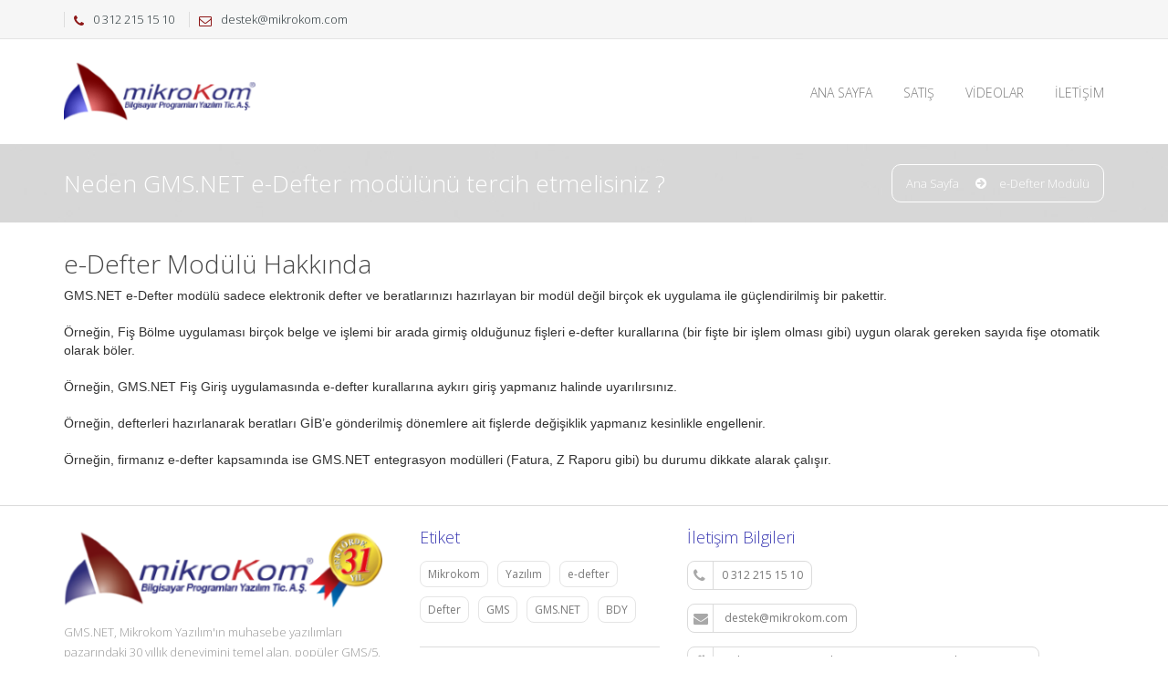

--- FILE ---
content_type: text/html; charset=utf-8
request_url: http://edefter.net/GmstNetEdefterModuluTercih.aspx
body_size: 9644
content:
<!doctype html>


<html lang="tr" class="no-js">
<head>
	<title>Mikrokom Yazılım A.Ş. | e-Defter</title>

	<meta charset="utf-8">
	<meta http-equiv="X-UA-Compatible" content="IE=edge,chrome=1">
	<meta name="viewport" content="width=device-width, initial-scale=1, maximum-scale=1">
     <meta name="keywords" content="Mikrokom, Yazılım, edefter,e-defter,E-Defter,defter,e-Defter" />
    <meta name="description" content="E-Defter" />
    <meta name="author" content="E-Defter" />
    <meta name="revisit-after" content="15 days" />
    <meta name="ROBOTS" content="INDEX, FOLLOW" />
    <meta name="ROBOTS" content="INDEX, ALL" />
    <link rel="shortcut icon" href="upload/favicon.ico">

    <link href='http://fonts.googleapis.com/css?family=Open+Sans:400,300,300italic,400italic,600italic,700italic,600,700,800,800italic&subset=latin,latin-ext' rel='stylesheet' type='text/css'>

	<link rel="stylesheet" href="css/bootstrap.css" type="text/css" media="screen">
    <!-- REVOLUTION BANNER CSS SETTINGS -->
    <link rel="stylesheet" type="text/css" href="css/fullwidth.css" media="screen" />
	<link rel="stylesheet" type="text/css" href="css/settings.css" media="screen" />
	<link rel="stylesheet" type="text/css" href="css/magnific-popup.css" media="screen">
	<link rel="stylesheet" type="text/css" href="css/owl.carousel.css" media="screen">
    <link rel="stylesheet" type="text/css" href="css/owl.theme.css" media="screen">
	<link rel="stylesheet" type="text/css" href="css/jquery.bxslider.css" media="screen">
	<link rel="stylesheet" type="text/css" href="css/font-awesome.css" media="screen">
	<link rel="stylesheet" type="text/css" href="css/style.css" media="screen">
	<link rel="stylesheet" type="text/css" href="css/responsive.css" media="screen">
	<link rel="stylesheet" type="text/css" href="css/flexslider.css" media="screen">



	<script type="text/javascript" src="js/jquery.min.js"></script>
	<script type="text/javascript" src="js/jquery.migrate.js"></script>
	<script type="text/javascript" src="js/jquery.magnific-popup.min.js"></script>
	<script type="text/javascript" src="js/bootstrap.js"></script>
	<script type="text/javascript" src="js/owl.carousel.min.js"></script>
	<script type="text/javascript" src="js/raphael-min.js"></script>
	<script type="text/javascript" src="js/DevSolutionSkill.min.js"></script>
	<script type="text/javascript" src="js/jquery.flexslider.js"></script>
	<script type="text/javascript" src="js/retina-1.1.0.min.js"></script>
	<script type="text/javascript" src="js/plugins-scroll.js"></script>


	<script type="text/javascript" src="js/retina-1.1.0.min.js"></script>


     <!-- jQuery KenBurn Slider  -->
    <script type="text/javascript" src="js/jquery.themepunch.revolution.min.js"></script>
	<script type="text/javascript" src="js/script.js"></script>


	<!--[if lt IE 9]>
		<script src="http://html5shiv.googlecode.com/svn/trunk/html5.js"></script>
	<![endif]-->
    

</head>
<body>

	<div id="container" >
		<!-- Header
		    ================================================== -->
		<header class="clearfix">
			<!-- Static navbar -->
			<div class="navbar navbar-default navbar-fixed-top">
				<div class="top-line">
					<div class="container">
						<p>
							<span><i class="fa fa-phone"></i>0 312 215 15 10 </span>
							<span><i class="fa fa-envelope-o"></i>destek@mikrokom.com</span>
						</p>
						
					</div>
				</div>
                
<div class="container">
					<div class="navbar-header">
						<button type="button" class="navbar-toggle" data-toggle="collapse" data-target=".navbar-collapse">
							<span class="icon-bar"></span>
							<span class="icon-bar"></span>
							<span class="icon-bar"></span>
						</button>
						<a class="navbar-brand" href="Default.Aspx"><img alt="" src="images/logo.png"></a>
					</div>
					<div class="navbar-collapse collapse">
						<ul class="nav navbar-nav navbar-right">
						<li><a  href="e-defter.aspx"  title="e-defter">Ana Sayfa</a></li>
							<li><a  href="http://www.mikrokom.com/Satis.aspx" target="_blank"  title="e-defter">Satış</a></li>
							<li><a  href="e-defterVideolar.aspx" title="e-defter">Videolar</a></li>

							<li><a  href="e-Defter-Iletisim.aspx" title="e-defter">İletişim</a></li>

						</ul>
					</div>
				</div>

				
			</div>
		</header>
		<!-- End Header -->

		

		<!-- content 
			================================================== -->
		<div id="content">
            
<div id="content">

			<!-- Page Banner -->
			<div class="page-banner">
				<div class="container">
					<h2>Neden GMS.NET e-Defter modülünü tercih etmelisiniz ?</h2>
					<ul class="page-tree">
						<li><a href="Default.aspx">Ana Sayfa</a></li>
						<li><a href="#">e-Defter Modülü</a></li>
					</ul>		
				</div>
			</div>

			<!-- blog-box Banner -->
			<div class="blog-box with-sidebar">
				<div class="container">
					<div class="row">

						<div class="col-md-12 single-post">
							<div class="single-post-content">
								<h2>e-Defter Modülü Hakkında</h2>
                                
             GMS.NET e-Defter modülü sadece elektronik defter ve beratlarınızı hazırlayan bir modül değil birçok ek uygulama ile güçlendirilmiş bir pakettir.</br></br>
Örneğin, Fiş Bölme uygulaması birçok belge ve işlemi bir arada girmiş olduğunuz fişleri e-defter kurallarına (bir fişte bir işlem olması gibi) uygun olarak gereken sayıda fişe otomatik olarak böler.</br></br>
Örneğin, GMS.NET Fiş Giriş uygulamasında e-defter kurallarına aykırı giriş yapmanız halinde uyarılırsınız.</br></br>
Örneğin, defterleri hazırlanarak beratları GİB’e gönderilmiş dönemlere ait fişlerde değişiklik yapmanız kesinlikle engellenir.</br></br>
Örneğin, firmanız e-defter kapsamında ise GMS.NET entegrasyon modülleri (Fatura, Z Raporu gibi) bu durumu dikkate alarak çalışır.</br></br>


							</div>  

							
						</div>
					</div>
											
				</div>
			</div>

		</div>

		</div>
		<!-- End content -->


		<!-- footer 
			================================================== -->
		<footer>
			<div class="up-footer">
				<div class="container">
					<div class="row">

						<div class="col-md-4">
							<div class="widget footer-widgets text-widget">
								<img alt="" src="images/logoAlt.png">
								<p> GMS.NET, Mikrokom Yazılım'ın muhasebe yazılımları pazarındaki 30 yıllık deneyimini temel alan, popüler GMS/5, IMS/5 ve DTS/5 gibi DOS tabanlı MikroKom yazılımlarının devamı niteliğinde olan Windows tabanlı bir Genel Muhasebe Sistemi yazılımıdır. GMS.NET yazılımının hazırlanmasında, Microsoft firmasının .NET altyapısı ile C# programlama dilinin ve SQL Server 2005 veri tabanı yönetim sisteminin hız ve güvenilirlik özelliklerinden yararlanılmış ve sonuçta yazılım teknolojisinin en üst seviyelerinde seyreden bir ürün ortaya çıkmıştır.</p>
							</div>
						
						</div>

						

						<div class="col-md-3">
							<div class="widget footer-widgets tag-widget">
								<h4>Etiket</h4>
								<ul class="tag-widget-list">
									<li><a href="http://www.mikrokom.com" target="_blank">Mikrokom</a></li>
									<li><a href="#">Yazılım</a></li>
									<li><a href="#">e-defter</a></li>
									<li><a href="#">Defter</a></li>
									<li><a href="#">GMS</a></li>
									<li><a href="http://www.mikrokom.com" target="_blank" title="GMS.NET">GMS.NET</a></li>
                                    <li><a href="http://www.bdynet.net" title="Bağımsız denetim yazılımı" target="_blank">BDY</a></li>

								</ul>
							</div>

						</div>

						<div class="col-md-5">
							<div class="widget footer-widgets info-widget">
								<h4>İletişim Bilgileri</h4>
								<ul class="contact-list">
									<li><a class="phone" href="#"><i class="fa fa-phone"></i>0 312 215 15 10 </a></li>
									<li><a class="mail" href="#"><i class="fa fa-envelope"></i> destek@mikrokom.com</a></li>
									<li><a class="address" href="#"><i class="fa fa-home"></i> Şehit Çetin Görgü Sok. No: 6/2  Anıttepe - Çankaya / ANKARA</a></li>
								</ul>
							</div>
							<div class="widget footer-widgets work-widget">
								<h4>Çalışma Saatleri</h4>
								
								<p class="work-time"><span>Pzt - Cum</span> : 09:00 - 12:00 / 13:00 - 18:00</p>
								<p class="work-time"><span>Cumartesi</span> : 09:00 - 13:00</p>
							</div>
						</div>

					</div>
				</div>
			</div>

			<div class="footer-line">
				<div class="container">
					<p>&#169; 2015 Mikrokom Yazılım A.Ş.</p>
					<a class="go-top" href="#"></a>
				</div>
			</div>

		</footer>
		<!-- End footer -->
	</div>
	<!-- End Container -->

	<!--
	##############################
	 - ACTIVATE THE BANNER HERE -
	##############################
	-->

	
       <script>
           (function (i, s, o, g, r, a, m) {
               i['GoogleAnalyticsObject'] = r; i[r] = i[r] || function () {
                   (i[r].q = i[r].q || []).push(arguments)
               }, i[r].l = 1 * new Date(); a = s.createElement(o),
  m = s.getElementsByTagName(o)[0]; a.async = 1; a.src = g; m.parentNode.insertBefore(a, m)
           })(window, document, 'script', '//www.google-analytics.com/analytics.js', 'ga');

           ga('create', 'UA-65409663-1', 'auto');
           ga('send', 'pageview');

</script>
</body>
</html>



--- FILE ---
content_type: text/css
request_url: http://edefter.net/css/responsive.css
body_size: 6616
content:

@media (max-width: 1199px) {


	ul.device-list li:first-child {
	    max-width: 315px;
	}

	ul.device-list li.device2 {
	    padding-top: 38px;
	    max-width: 280px;
	}

	ul.device-list li.device3 {
	    padding-top: 42px;
	    max-width: 138px
	}

	ul.device-list li.device4 {
	    padding-top: 87px;
	    max-width: 48px;
	}

	.staf-social li a {
		width: 25px;
		height: 25px;
	}

	.staf-social li a i {
		line-height: 25px;
	}

	.gender-list li a i {
	    font-size: 60px;
	}

	.stars-list li a i {
		font-size: 34px;
	}

	ul.product-list li a {
		width: 50px;
	}

	.convertible-banner p {
		font-size: 16px;
		line-height: 25px;
	}

	ul.flickr-list li a {
		max-width: 62px;
	}

	.modern_medium_light {
		width: 240px;
	}

	.portfolio-container {
		width: 970px;
	}

	.with-4-col .portfolio-container .work-post {
		width: 212px;
	}

	.with-3-col .portfolio-container .work-post {
		width: 293px;
	}

	.with-2-col .portfolio-container .work-post {
		width: 455px;
	}

	ul.tab-links li a {
		padding: 10px 0; 
	}

	.services-box img {
		display: none;
	}
}

@media (max-width: 991px) {

	.navbar-default .navbar-nav > li {
		margin-left: 18px;
		margin-right: 0 !important;
	}

	.navbar-default .navbar-nav > li > a {
		font-size: 13px;
		padding-right: 0!important;
	}

	.navbar-default .navbar-nav > li.drop:after {
		content: '';
	}

	.navbar-brand {
		padding: 35px 15px;
		max-width: 180px;
	}

	.navbar-brand img {
		width: 100%;
	}

	.modern_medium_light {
		width: 200px;
	}

	ul.device-list {
		text-align: center !important;
		width: 100%;
	}

	ul.device-list li {
		display: block;
		margin: 0 0 10px 0;
		width: 100% !important;
		float: none;
		text-align: center;
		max-width: 100% !important;
	}

	ul.device-list li img {
		max-width: 100%;
		margin: 0 auto;
	}

	ul.device-list li:after {
		content: '';
		width: 0;
	}

	.message-content p {
		font-size: 16px;
		padding: 20px;
		line-height: 24px;
	}

	.staff-post {
		height: auto;
	}

	.gender-list li {
		margin-left: 17px;
	}

	.gender-list li i {
		font-size: 40px !important;
	}

	.stars-list li {
		margin-left: 13px;
	}

	.convertible-banner p {
		line-height: 25px;
	}

	ul.flickr-list li {
		margin-right: 13px !important;
	}

	.portfolio-container {
		width: 750px;
	}

	.with-4-col .portfolio-container .work-post {
		width: 220px;
	}

	.with-3-col .portfolio-container .work-post {
		width: 220px;
	}

	.with-2-col .portfolio-container .work-post {
		width: 345px;
	}

	ul.filter li a {
		font-size: 13px;
		padding: 10px;
	}

	.about-us-text,
	.skills-progress {
		margin-bottom: 30px;
	}

	.slider-caption p.flex-caption {
		font-size: 40px;
	}
}

@media (max-width: 767px) {
	.top-line p {
		float: none;
		text-align: center;
		margin-bottom: 10px;
	}

	ul.social-icons {
		float: none;
		text-align: center;
	}

	.navbar {
		background: rgb(255,255,255) !important;
	}

	.navbar-brand {
		padding: 20px 15px;
	}

	.navbar-toggle {
		margin-top: 25px;
	}

	.navbar-default .navbar-nav > li > a {
	    font-size: 14px;
	    padding: 7px 0 !important;
	    border-top: none !important;
	    font-weight: 600;
	}

	.navbar-default .navbar-nav > li {
	    margin-left: 15px !important;
	}

	.navbar-default .navbar-nav > li:first-child {
	    margin-top: 5px;
	}

	.navbar-default .navbar-nav > li > ul.drop-down {
		position: relative;
		visibility: visible;
		opacity: 1;
		margin-left: 10px;
		-webkit-transform: rotateX(0deg);
		-moz-transform: rotateX(0deg);
		-ms-transform: rotateX(0deg);
		-o-transform: rotateX(0deg);
		transform: rotateX(0deg);
		-webkit-transition: -webkit-transform 0.4s, opacity 0.1s;
		-moz-transition: -moz-transform 0.4s, opacity 0.1s;
		-mos-transition: -mos-transform 0.4s, opacity 0.1s;
		-o-transition: -o-transform 0.4s, opacity 0.1s;
		transition: transform 0.4s, opacity 0.1s;
	}

	ul.drop-down li ul.drop-down.level3 {
		position: relative;
		left: 0;
	    visibility: visible;
	    opacity: 1;
	    -webkit-transform: rotateY(0deg);
	      -moz-transform: rotateY(0deg);
	      -ms-transform: rotateY(0deg);
	      -o-transform: rotateY(0deg);
	      transform: rotateY(0deg);
	      -webkit-transition: -webkit-transform 0.4s, opacity 0.1s;
	      -moz-transition: -moz-transform 0.4s, opacity 0.1s;
	      -mos-transition: -mos-transform 0.4s, opacity 0.1s;
	      -o-transition: -o-transform 0.4s, opacity 0.1s;
	      transition: transform 0.4s, opacity 0.1s;
  	}

	ul.drop-down li a {
		background: none;
		text-transform: capitalize;
		border: none;
		color: #7d7d7d;
		padding: 3px 0;
	}

	.modern_medium_light {
		width: 150px;
	}

	.modern_medium_light i {
		margin-bottom: 0;
	}

	.bx-wrapper .bx-controls-direction a {
		display: none;
	}

	.message-content p {
		font-size: 13px;
		padding: 20px;
		line-height: 20px;
	}

	.tparrows {
		display: none !important;
	}

	.message-content {
		margin-left: 180px;
	}

	.portfolio-container {
		width: 100%;
		margin-left: 0;
	}

	.with-4-col .portfolio-container .work-post,
	.with-3-col .portfolio-container .work-post,
	.with-2-col .portfolio-container .work-post {
		width: 100%;
		margin: 15px 0;
	}

	ul.filter li {
		border: none;
	}

	ul.filter li a.active:after,
	ul.filter li a:hover:after {
		content: '';
		top: 0;
		left: 0;
		right: 0;
		bottom: 0;
		border: none;
	}

	ul.filter li a i {
		font-size: 14px;
	}

	.slider-caption p.flex-caption {
		font-size: 30px;
	}

	.flex-direction-nav {
		display: none;
	}

	.flex-control-nav {
		bottom: 5px;
	}

	.page-banner h2 {
		float: none;
		text-align: center;
	}

	ul.page-tree {
		float: none;
		text-align: center;
	}

	ul.depth {
		margin-left: 0px;
	}
}

@media (max-width: 581px) {

	.modern_medium_light {
		width: auto;
		background: none;
	}

	.tp-bullets.simplebullets.round .bullet {
		display: none;
	}

	.convertible-banner a {
		float: none;
		margin-bottom: 10px;
		margin-left: 60px;
	}

	.convertible-banner p {
		margin-right: 0 !important;
		font-size: 12px !important;
		line-height: 18px !important;
	}

	.top-bar {
		height: auto;
		text-align: center;
	}

	.top-bar .left-block {
		float: none;
		margin-bottom: 15px;
	}

	.top-bar .right-block {
		float: none;
	}

	.blog-box.with-one-col .inner-item {
		float: none;
	}
}

--- FILE ---
content_type: text/plain
request_url: https://www.google-analytics.com/j/collect?v=1&_v=j102&a=99588519&t=pageview&_s=1&dl=http%3A%2F%2Fedefter.net%2FGmstNetEdefterModuluTercih.aspx&ul=en-us%40posix&dt=Mikrokom%20Yaz%C4%B1l%C4%B1m%20A.%C5%9E.%20%7C%20e-Defter&sr=1280x720&vp=1280x720&_u=IEBAAEABAAAAACAAI~&jid=879732321&gjid=1236088816&cid=1605925657.1768423324&tid=UA-65409663-1&_gid=167389153.1768423324&_r=1&_slc=1&z=675156546
body_size: -284
content:
2,cG-EJ4XNNZ60R

--- FILE ---
content_type: application/javascript
request_url: http://edefter.net/js/script.js
body_size: 10068
content:
/*jshint jquery:true */
/*global $:true */

var $ = jQuery.noConflict();

$(document).ready(function($) {
	"use strict";

	/*-------------------------------------------------*/
	/* =  portfolio isotope
	/*-------------------------------------------------*/

	var winDow = $(window);
		// Needed variables
		var $container=$('.portfolio-container');
		var $filter=$('.filter');

		try{
			$container.imagesLoaded( function(){
				$container.show();
				$container.isotope({
					filter:'*',
					layoutMode:'masonry',
					animationOptions:{
						duration:750,
						easing:'linear'
					}
				});
			});
		} catch(err) {
		}

		winDow.bind('resize', function(){
			var selector = $filter.find('a.active').attr('data-filter');

			try {
				$container.isotope({ 
					filter	: selector,
					animationOptions: {
						duration: 750,
						easing	: 'linear',
						queue	: false,
					}
				});
			} catch(err) {
			}
			return false;
		});
		
		// Isotope Filter 
		$filter.find('a').click(function(){
			var selector = $(this).attr('data-filter');

			try {
				$container.isotope({ 
					filter	: selector,
					animationOptions: {
						duration: 750,
						easing	: 'linear',
						queue	: false,
					}
				});
			} catch(err) {

			}
			return false;
		});


	var filterItemA	= $('.filter li a');

		filterItemA.on('click', function(){
			var $this = $(this);
			if ( !$this.hasClass('active')) {
				filterItemA.removeClass('active');
				$this.addClass('active');
			}
		});

	/*-------------------------------------------------*/
	/* =  fullwidth carousell
	/*-------------------------------------------------*/
	try {
		var fullCarousell = $("#owl-demo");
		fullCarousell.owlCarousel({
			navigation : true,
			afterInit : function(elem){
				var that = this;
				that.owlControls.prependTo(elem);
			}
		});
	} catch(err) {

	}

	/*-------------------------------------------------*/
	/* =  fullwidth carousell
	/*-------------------------------------------------*/
	try {
		$.browserSelector();
		// Adds window smooth scroll on chrome.
		if($("html").hasClass("chrome")) {
			$.smoothScroll();
		}
	} catch(err) {

	}
	
	/*-------------------------------------------------*/
	/* =  Scroll to TOP
	/*-------------------------------------------------*/

	var animateTopButton = $('.go-top'),
		htmBody = $('html, body');
		
	animateTopButton.click(function(){
	htmBody.animate({scrollTop: 0}, 'slow');
		return false;
	});

	/*-------------------------------------------------*/
	/* =  flexslider
	/*-------------------------------------------------*/
	try {

		var SliderPost = $('.flexslider');

		SliderPost.flexslider({
			animation: "slide",
			slideshowSpeed: 6000,
			easing: "swing",
			direction: "horizantal"
		});
	} catch(err) {

	}

	/* ---------------------------------------------------------------------- */
	/*	Contact Map
	/* ---------------------------------------------------------------------- */
    //39.929489, 32.843667
	var contact = {"lat":"39.929489", "lon":"32.843667"}; //Change a map coordinate here!

	try {
		var mapContainer = $('.map');
		mapContainer.gmap3({
			action: 'addMarker',
			latLng: [contact.lat, contact.lon],
			map:{
				center: [contact.lat, contact.lon],
				zoom: 16
				},
			},
			{action: 'setOptions', args:[{scrollwheel:true}]}
		);
	} catch(err) {

	}

	/* ---------------------------------------------------------------------- */
	/*	magnific-popup
	/* ---------------------------------------------------------------------- */

	try {
		// Example with multiple objects
		$('.zoom').magnificPopup({
			type: 'image'
		});
	} catch(err) {

	}

	try {
		// Example with multiple objects
		$('.zoom.video').magnificPopup({
			type: 'iframe'
		});
	} catch(err) {

	}

	/* ---------------------------------------------------------------------- */
	/*	Accordion
	/* ---------------------------------------------------------------------- */
	var clickElem = $('a.accord-link');

	clickElem.on('click', function(e){
		e.preventDefault();

		var $this = $(this),
			parentCheck = $this.parents('.accord-elem'),
			accordItems = $('.accord-elem'),
			accordContent = $('.accord-content');
			
		if( !parentCheck.hasClass('active')) {

			accordContent.slideUp(400, function(){
				accordItems.removeClass('active');
			});
			parentCheck.find('.accord-content').slideDown(400, function(){
				parentCheck.addClass('active');
			});

		} else {

			accordContent.slideUp(400, function(){
				accordItems.removeClass('active');
			});

		}
	});

	/* ---------------------------------------------------------------------- */
	/*	Tabs
	/* ---------------------------------------------------------------------- */
	var clickTab = $('.tab-links li a');

	clickTab.on('click', function(e){
		e.preventDefault();

		var $this = $(this),
			hisIndex = $this.parent('li').index(),
			tabCont = $('.tab-content'),
			tabContIndex = $(".tab-content:eq(" + hisIndex + ")");

		if( !$this.hasClass('active')) {

			clickTab.removeClass('active');
			$this.addClass('active');

			tabCont.fadeOut(400);
			tabCont.removeClass('active');
			tabContIndex.delay(400).fadeIn(400);
			tabContIndex.addClass('active');
		}
	});

	/*-------------------------------------------------*/
	/* = slider Testimonial
	/*-------------------------------------------------*/

	var slidertestimonial = $('.bxslider');
	try{		
		slidertestimonial.bxSlider({
			mode: 'vertical'
		});
	} catch(err) {
	}

	/*-------------------------------------------------*/
	/* = skills animate
	/*-------------------------------------------------*/

	var animateElement = $(".meter > span");
	animateElement.each(function() {
		$(this)
			.data("origWidth", $(this).width())
			.width(0)
			.animate({
				width: $(this).data("origWidth")
			}, 1200);
	});

	/*-------------------------------------------------*/
	/* =  Shop accordion
	/*-------------------------------------------------*/

	var AccordElement = $('a.accordion-link');

	AccordElement.on('click', function(e){
		e.preventDefault();
		var elemSlide = $(this).parent('li').find('.accordion-list-content');

		if( !$(this).hasClass('active') ) {
			$(this).addClass('active');
			elemSlide.slideDown(200);
		} else {
			$(this).removeClass('active');
			elemSlide.slideUp(200);			
		}
	});

	/*-------------------------------------------------*/
	/* =  price range code
	/*-------------------------------------------------*/

	try {

		for( var i = 100; i <= 10000; i++ ){
			$('#start-val').append(
				'<option value="' + i + '">' + i + '</option>'
			);
		}
		// Initialise noUiSlider
		$('.noUiSlider').noUiSlider({
			range: [0,1600],
			start: [0,1000],
			handles: 2,
			connect: true,
			step: 1,
			serialization: {
				to: [ $('#start-val'),
					$('#end-val') ],
				resolution: 1
			}
		});
	} catch(err) {

	}

	/*-------------------------------------------------*/
	/* =  Single page
	/*-------------------------------------------------*/

	var windowHeight = $(window).height();
	$('.home-box').css('height', windowHeight);

	$(window).resize(function(){
		var windowHeight = $(window).height();
		$('.home-box').css('height', windowHeight);
	});

	/* ---------------------------------------------------------------------- */
	/*	Contact Form
	/* ---------------------------------------------------------------------- */

	var submitContact = $('.submit_contact');

	submitContact.on('click', function(e){
		e.preventDefault();

		var $this = $(this),
			message = $('.msg');
		
		if ( !$this.hasClass('main-form') ){

			$.ajax({
				type: "POST",
				url: 'contact.php',
				dataType: 'json',
				cache: false,
				data: $('.contact-work-form').serialize(),
				success: function(data) {

					if(data.info !== 'error'){
						$this.parents('form').find('input[type=text],textarea,select').filter(':visible').val('');
						message.hide().removeClass('success').removeClass('error').addClass('success').html(data.msg).fadeIn('slow').delay(5000).fadeOut('slow');
					} else {
						message.hide().removeClass('success').removeClass('error').addClass('error').html(data.msg).fadeIn('slow').delay(5000).fadeOut('slow');
					}
				}
			});
		} else {
			
			message = $('.msg2');
			$.ajax({
				type: "POST",
				url: 'contact.php',
				dataType: 'json',
				cache: false,
				data: $('.contact-work-form2').serialize(),
				success: function(data) {

					if(data.info !== 'error'){
						$this.parents('form').find('input[type=text],textarea,select').filter(':visible').val('');
						message.hide().removeClass('success').removeClass('error').addClass('success').html(data.msg).fadeIn('slow').delay(5000).fadeOut('slow');
					} else {
						message.hide().removeClass('success').removeClass('error').addClass('error').html(data.msg).fadeIn('slow').delay(5000).fadeOut('slow');
					}
				}
			});
		}
	});

	/* ---------------------------------------------------------------------- */
	/*	Header animate after scroll
	/* ---------------------------------------------------------------------- */

	(function() {

		var docElem = document.documentElement,
			didScroll = false,
			changeHeaderOn = 200;
			document.querySelector( 'header' );
		function init() {
			window.addEventListener( 'scroll', function() {
				if( !didScroll ) {
					didScroll = true;
					setTimeout( scrollPage, 250 );
				}
			}, false );
		}
		
		function scrollPage() {
			var sy = scrollY();
			if ( sy >= changeHeaderOn ) {
				$( 'header' ).addClass('active');
			}
			else {
				$( 'header' ).removeClass('active');
			}
			didScroll = false;
		}
		
		function scrollY() {
			return window.pageYOffset || docElem.scrollTop;
		}
		
		init();
		
	})();

});